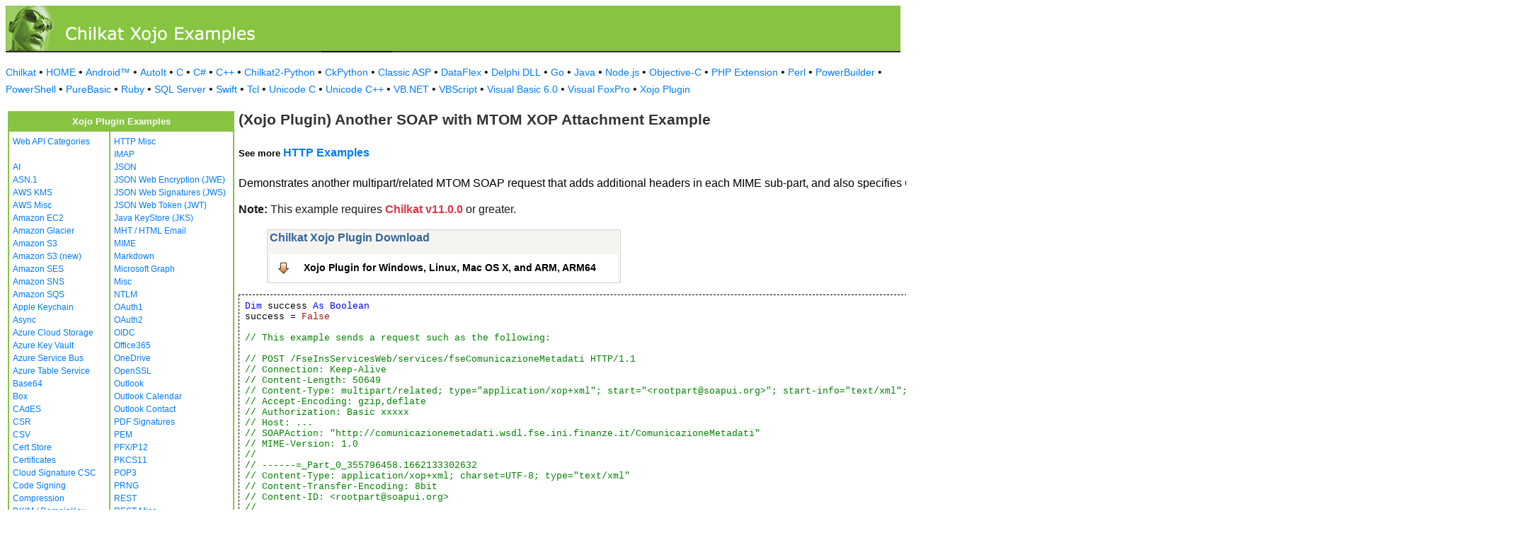

--- FILE ---
content_type: text/html
request_url: https://www.example-code.com/xojo/mtom_xop_attachment2.asp
body_size: 16758
content:

<!DOCTYPE HTML PUBLIC "-//W3C//DTD HTML 3.2//EN">
<HTML>
<head>
<title>Xojo Plugin Another SOAP with MTOM XOP Attachment Example</title>
<meta http-equiv="Content-Type" content="text/html; charset=utf-8">
<link href="/css/detail.css" rel="stylesheet" type="text/css" />
<link href="/css/download.css" rel="stylesheet" type="text/css" />
<link href="/css/table.css" rel="stylesheet" type="text/css" />
<link href="/css/ex_new.css" rel="stylesheet" type="text/css" />
</head>

<body bgcolor="#FFFFFF">

<table width="100%" cellspacing="0" cellpadding="0" background="images/bg.gif?v=2">
  <tr> 
    <td><a href="default.asp"><img src="images/banner.gif?v=2" width="546" height="66" border="0" alt="Chilkat Examples"></a></td>
  </tr>
</table>

<p class="new-h-nav">
<a href="https://www.chilkatsoft.com">Chilkat</a> &#149; 
<a href="https://www.example-code.com/">HOME</a> &#149; <a href="/android/default.asp">Android&trade;</a>
 &#149; <a href="/autoit/default.asp">AutoIt</a>
 &#149; <a href="/C/default.asp">C</a>
 &#149; <a href="/csharp/default.asp">C#</a>
 &#149; <a href="/cpp/default.asp">C++</a>
 &#149; <a href="/chilkat2-python/default.asp">Chilkat2-Python</a>
 &#149; <a href="/python/default.asp">CkPython</a>
 &#149; <a href="/asp/default.asp">Classic ASP</a>
 &#149; <a href="/dataflex/default.asp">DataFlex</a>
 &#149; <a href="/delphiDll/default.asp">Delphi DLL</a>
 &#149; <a href="/golang/default.asp">Go</a>
 &#149; <a href="/java/default.asp">Java</a>
 &#149; <a href="/nodejs/default.asp">Node.js</a>
 &#149; <a href="/objc/default.asp">Objective-C</a>
 &#149; <a href="/phpExt/default.asp">PHP Extension</a>
 &#149; <a href="/perl/default.asp">Perl</a>
 &#149; <a href="/powerbuilder/default.asp">PowerBuilder</a>
 &#149; <a href="/powershell/default.asp">PowerShell</a>
 &#149; <a href="/purebasic/default.asp">PureBasic</a>
 &#149; <a href="/ruby/default.asp">Ruby</a>
 &#149; <a href="/sql/default.asp">SQL Server</a>
 &#149; <a href="/swift/default.asp">Swift</a>
 &#149; <a href="/tcl/default.asp">Tcl</a>
 &#149; <a href="/unicodeC/default.asp">Unicode C</a>
 &#149; <a href="/unicodeCpp/default.asp">Unicode C++</a>
 &#149; <a href="/vbnet/default.asp">VB.NET</a>
 &#149; <a href="/vbscript/default.asp">VBScript</a>
 &#149; <a href="/vb6/default.asp">Visual Basic 6.0</a>
 &#149; <a href="/foxpro/default.asp">Visual FoxPro</a>
 &#149; <a href="/xojo/default.asp">Xojo Plugin</a>

</p>
 
<table width="100%" cellspacing="0" cellpadding="3">
  <tr> 
    <td width="160" valign="top">      
<table width="320" border="1" cellspacing="0" cellpadding="5" bgcolor="#FFFFFF" bordercolor="#87C441" align="left">
  <tr valign="top" bgcolor="#87C441"> 
    <td colspan=2> 
      <div align="center"><font size="2" color="#FFFFFF"><b>Xojo Plugin Examples</b></font></div>
          </td>
        </tr>
  <tr valign="top"> 
    <td> 
<a href="webapi_default.asp">Web API Categories</a><br><br>
<a href="ai.asp">AI</a><br>
<a href="asn.asp">ASN.1</a><br>
<a href="aws_kms.asp">AWS KMS</a><br>
<a href="aws_misc.asp">AWS Misc</a><br>
<a href="ec2.asp">Amazon EC2</a><br>
<a href="glacier.asp">Amazon Glacier</a><br>
<a href="s3.asp">Amazon S3</a><br>
<a href="amazonS3.asp">Amazon S3 (new)</a><br>
<a href="ses.asp">Amazon SES</a><br>
<a href="sns.asp">Amazon SNS</a><br>
<a href="sqs.asp">Amazon SQS</a><br>
<a href="keychain.asp">Apple Keychain</a><br>
<a href="async.asp">Async</a><br>
<a href="azureStorage.asp">Azure Cloud Storage</a><br>
<a href="azureKeyVault.asp">Azure Key Vault</a><br>
<a href="azureServiceBus.asp">Azure Service Bus</a><br>
<a href="azureTable.asp">Azure Table Service</a><br>
<a href="base64.asp">Base64</a><br>
<a href="box.asp">Box</a><br>
<a href="cades.asp">CAdES</a><br>
<a href="csr.asp">CSR</a><br>
<a href="csv.asp">CSV</a><br>
<a href="certStore.asp">Cert Store</a><br>
<a href="cert.asp">Certificates</a><br>
<a href="cloud_signature_consortium.asp">Cloud Signature CSC</a><br>
<a href="codeSign.asp">Code Signing</a><br>
<a href="compression.asp">Compression</a><br>
<a href="dkim.asp">DKIM / DomainKey</a><br>
<a href="dns.asp">DNS</a><br>
<a href="dsa.asp">DSA</a><br>
<a href="dh.asp">Diffie-Hellman</a><br>
<a href="sig.asp">Digital Signatures</a><br>
<a href="dropbox.asp">Dropbox</a><br>
<a href="dynamics.asp">Dynamics CRM</a><br>
<a href="ebics.asp">EBICS</a><br>
<a href="ecc.asp">ECC</a><br>
<a href="ed25519.asp">Ed25519</a><br>
<a href="emailObj.asp">Email Object</a><br>
<a href="encryption.asp">Encryption</a><br>
<a href="ftp.asp">FTP</a><br>
<a href="fileAccess.asp">FileAccess</a><br>
<a href="fireBase.asp">Firebase</a><br>
<a href="gmail.asp">GMail REST API</a><br>
<a href="gmail_smtp_imap_pop.asp">GMail SMTP/IMAP/POP</a><br>
<a href="geoLocation.asp">Geolocation</a><br>
<a href="googleapi.asp">Google APIs</a><br>
<a href="googleCalendar.asp">Google Calendar</a><br>
<a href="googleCloudSQL.asp">Google Cloud SQL</a><br>
<a href="gCloudStorage.asp">Google Cloud Storage</a><br>
<a href="googleDrive.asp">Google Drive</a><br>
<a href="googlePhotos.asp">Google Photos</a><br>
<a href="googleSheets.asp">Google Sheets</a><br>
<a href="googleTasks.asp">Google Tasks</a><br>
<a href="gzip.asp">Gzip</a><br>
<a href="convert.asp">HTML-to-XML/Text</a><br>
<a href="http.asp">HTTP</a><br>
</td><td><a href="httpMisc.asp">HTTP Misc</a><br>
<a href="imap.asp">IMAP</a><br>
<a href="json.asp">JSON</a><br>
<a href="jwe.asp">JSON Web Encryption (JWE)</a><br>
<a href="jws.asp">JSON Web Signatures (JWS)</a><br>
<a href="jwt.asp">JSON Web Token (JWT)</a><br>
<a href="jks.asp">Java KeyStore (JKS)</a><br>
<a href="mht.asp">MHT / HTML Email</a><br>
<a href="mime.asp">MIME</a><br>
<a href="markdown.asp">Markdown</a><br>
<a href="microsoftGraph.asp">Microsoft Graph</a><br>
<a href="misc.asp">Misc</a><br>
<a href="ntlm.asp">NTLM</a><br>
<a href="oauth1.asp">OAuth1</a><br>
<a href="oauth2.asp">OAuth2</a><br>
<a href="oidc.asp">OIDC</a><br>
<a href="office365.asp">Office365</a><br>
<a href="onedrive.asp">OneDrive</a><br>
<a href="openssl.asp">OpenSSL</a><br>
<a href="outlook.asp">Outlook</a><br>
<a href="outlookCalendar.asp">Outlook Calendar</a><br>
<a href="outlookContact.asp">Outlook Contact</a><br>
<a href="pdf_signatures.asp">PDF Signatures</a><br>
<a href="pem.asp">PEM</a><br>
<a href="pfx.asp">PFX/P12</a><br>
<a href="pkcs11.asp">PKCS11</a><br>
<a href="pop3.asp">POP3</a><br>
<a href="prng.asp">PRNG</a><br>
<a href="rest.asp">REST</a><br>
<a href="restMisc.asp">REST Misc</a><br>
<a href="rsa.asp">RSA</a><br>
<a href="regex.asp">Regular Expressions</a><br>
<a href="scp.asp">SCP</a><br>
<a href="scard.asp">SCard</a><br>
<a href="sftp.asp">SFTP</a><br>
<a href="smtp.asp">SMTP</a><br>
<a href="ssh.asp">SSH</a><br>
<a href="sshkey.asp">SSH Key</a><br>
<a href="sshTunnel.asp">SSH Tunnel</a><br>
<a href="scminidriver.asp">ScMinidriver</a><br>
<a href="secrets.asp">Secrets</a><br>
<a href="sharepoint.asp">SharePoint</a><br>
<a href="sharepoint_online.asp">SharePoint Online</a><br>
<a href="cloud_signature.asp">Signing in the Cloud</a><br>
<a href="socket.asp">Socket/SSL/TLS</a><br>
<a href="spider.asp">Spider</a><br>
<a href="stream.asp">Stream</a><br>
<a href="tar.asp">Tar Archive</a><br>
<a href="ulid_uuid.asp">ULID/UUID</a><br>
<a href="upload.asp">Upload</a><br>
<a href="websocket.asp">WebSocket</a><br>
<a href="X.asp">X</a><br>
<a href="xades.asp">XAdES</a><br>
<a href="xml.asp">XML</a><br>
<a href="xmldsig.asp">XML Digital Signatures</a><br>
<a href="xmp.asp">XMP</a><br>
<a href="zip.asp">Zip</a><br>
<a href="curl.asp">curl</a><br>
<a href="uncategorized.asp">uncategorized</a><br>

<p></p>
<p>&nbsp;</p>
<p>&nbsp;</p>
<p>&nbsp;</p>
          </td>
        </tr>
      </table>
      
      
 
</td>
    <td valign="top"> 
      <h1><b>(Xojo Plugin) Another SOAP with MTOM XOP Attachment Example</b></h1>
      <h5>See more <a href="https://www.example-code.com/xojo/http.asp">HTTP Examples</a></h5
      <p>Demonstrates another multipart/related MTOM SOAP request that adds additional headers in each MIME sub-part, and also specifies Content-Transfer-Encoding in the sub-parts.
<p><b>Note:</b> This example requires <span style="color: #dc3545; font-weight: bold">Chilkat v11.0.0</span> or greater.</p></p>
		<blockquote><table class="reference" width="500"><tr><td valign="top" colspan="3">
   <h2 id="subhdr">Chilkat Xojo Plugin Download</h2>
		<p class="button"><a href="http://www.chilkatsoft.com/xojo.asp">Xojo Plugin for Windows, Linux, Mac OS X, and ARM, ARM64</a></p>
   </td></tr>
</table>


</blockquote>
      <pre id="exCode"><span id="keyw">Dim</span> success <span id="keyw">As Boolean</span>
success = <span id="lit">False</span>

<span id="cmt">// This example sends a request such as the following:</span>

<span id="cmt">// POST /FseInsServicesWeb/services/fseComunicazioneMetadati HTTP/1.1</span>
<span id="cmt">// Connection: Keep-Alive</span>
<span id="cmt">// Content-Length: 50649</span>
<span id="cmt">// Content-Type: multipart/related; type=&quot;application/xop+xml&quot;; start=&quot;&lt;rootpart@soapui.org&gt;&quot;; start-info=&quot;text/xml&quot;; boundary=&quot;----=_Part_0_355796458.1662133302632&quot;</span>
<span id="cmt">// Accept-Encoding: gzip,deflate</span>
<span id="cmt">// Authorization: Basic xxxxx</span>
<span id="cmt">// Host: ...</span>
<span id="cmt">// SOAPAction: &quot;http://comunicazionemetadati.wsdl.fse.ini.finanze.it/ComunicazioneMetadati&quot;</span>
<span id="cmt">// MIME-Version: 1.0</span>
<span id="cmt">// </span>
<span id="cmt">// ------=_Part_0_355796458.1662133302632</span>
<span id="cmt">// Content-Type: application/xop+xml; charset=UTF-8; type=&quot;text/xml&quot;</span>
<span id="cmt">// Content-Transfer-Encoding: 8bit</span>
<span id="cmt">// Content-ID: &lt;rootpart@soapui.org&gt;</span>
<span id="cmt">// </span>
<span id="cmt">// &lt;soapenv:Envelope xmlns:soapenv=&quot;http://schemas.xmlsoap.org/soap/envelope/&quot; xmlns:com=&quot;http://comunicazionemetadatirichiesta.xsd.fse.ini.finanze.it&quot; xmlns:tip=&quot;http://tipodaticomunicazionemetadati.xsd.fse.ini.finanze.it&quot;&gt;</span>
<span id="cmt">// &lt;soapenv:Header/&gt;</span>
<span id="cmt">// ...</span>
<span id="cmt">// </span>
<span id="cmt">// ------=_Part_0_355796458.1662133302632</span>
<span id="cmt">// Content-Type: text/xml; charset=Cp1252</span>
<span id="cmt">// Content-Transfer-Encoding: quoted-printable</span>
<span id="cmt">// Content-ID: &lt;CDA2LAB_190_signed.xml&gt;</span>
<span id="cmt">// Content-Disposition: attachment; name=&quot;CDA2LAB_190_signed.xml&quot;</span>
<span id="cmt">// </span>
<span id="cmt">// &lt;!-- INSERIRE IL RIFERIMENTO AL FOGLIO DI STILE DI AGID OPPURE INSERIRNE UN=</span>
<span id="cmt">// ...</span>
<span id="cmt">// </span>
<span id="cmt">// ------=_Part_0_355796458.1662133302632--</span>

<span id="keyw">Dim</span> http <span id="keyw">As New</span> <span id="dtyp">Chilkat.<a target="_top" href="https://www.chilkatsoft.com/refdoc/xojoHttpRef.html"><a target="_top" href="https://www.chilkatsoft.com/refdoc/xojoHttpRef.html">Http</a></a></span>
<span id="keyw">Dim</span> req <span id="keyw">As New</span> <span id="dtyp">Chilkat.<a target="_top" href="https://www.chilkatsoft.com/refdoc/xojoHttpRequestRef.html"><a target="_top" href="https://www.chilkatsoft.com/refdoc/xojoHttpRequestRef.html">HttpRequest</a></a></span>

req.<span id="dtyp">HttpVerb</span> = <span id="lit">&quot;POST&quot;</span>
req.<span id="dtyp">Path</span> = <span id="lit">&quot;/FseInsServicesWeb/services/fseComunicazioneMetadati&quot;</span>

<span id="cmt">// Chilkat will automatically generate and add a boundary string.</span>
req.<span id="dtyp">ContentType</span> = <span id="lit">&quot;multipart/related; type=&quot;&quot;application/xop+xml&quot;&quot;; start=&quot;&quot;&lt;rootpart@soapui.org&gt;&quot;&quot;; start-info=&quot;&quot;text/xml&quot;&quot;&quot;</span>
req.<span id="dtyp">AddHeader</span> <span id="lit">&quot;SOAPAction&quot;</span>,<span id="lit">&quot;some-SOAP-action&quot;</span>

req.<span id="dtyp">AddHeader</span> <span id="lit">&quot;Connection&quot;</span>,<span id="lit">&quot;Keep-Alive&quot;</span>
req.<span id="dtyp">AddHeader</span> <span id="lit">&quot;Accept-Encoding&quot;</span>,<span id="lit">&quot;gzip,deflate&quot;</span>
req.<span id="dtyp">AddHeader</span> <span id="lit">&quot;MIME-Version&quot;</span>,<span id="lit">&quot;1.0&quot;</span>

<span id="cmt">// Chilkat will automatically add the Content-Length and Host headers.</span>

<span id="cmt">// The &quot;Authorization: Basic ...&quot;  header is added by setting the Login and Password and specifying Basic authentication:</span>
http.<span id="dtyp">Login</span> = <span id="lit">&quot;...&quot;</span>
http.<span id="dtyp">Password</span> = <span id="lit">&quot;...&quot;</span>
http.<span id="dtyp">BasicAuth</span> = <span id="lit">True</span>

<span id="cmt">// Add the 1st multipart/related sub-part, which is the SOAP envelope.</span>
<span id="keyw">Dim</span> xmlBody <span id="keyw">As String</span>
xmlBody = <span id="lit">&quot;&lt;soapenv:Envelope ....&quot;</span>
success = req.<span id="dtyp">AddStringForUpload2</span>(<span id="lit">&quot;&quot;</span>,<span id="lit">&quot;&quot;</span>,xmlBody,<span id="lit">&quot;utf-8&quot;</span>,<span id="lit">&quot;application/xop+xml; type=&quot;&quot;text/xml&quot;&quot;; charset=utf-8&quot;</span>)

<span id="cmt">// Additional headers for the 1st sub-part</span>
success = req.<span id="dtyp">AddSubHeader</span>(<span id="lit">0</span>,<span id="lit">&quot;Content-ID&quot;</span>,<span id="lit">&quot;&lt;rootpart@soapui.org&gt;&quot;</span>)
success = req.<span id="dtyp">AddSubHeader</span>(<span id="lit">0</span>,<span id="lit">&quot;Content-Transfer-Encoding&quot;</span>,<span id="lit">&quot;8bit&quot;</span>)
success = req.<span id="dtyp">AddSubHeader</span>(<span id="lit">0</span>,<span id="lit">&quot;Content-Disposition&quot;</span>,<span id="lit">&quot;&quot;</span>)

<span id="cmt">// Add the 2nd multipart/related sub-part, which is the signed XML</span>
<span id="keyw">Dim</span> xmlBody2 <span id="keyw">As String</span>
xmlBody2 = <span id="lit">&quot;&lt;!-- INSERIRE IL RIFERIMENT ....&quot;</span>
success = req.<span id="dtyp">AddStringForUpload2</span>(<span id="lit">&quot;CDA2LAB_190_signed.xml&quot;</span>,<span id="lit">&quot;&quot;</span>,xmlBody2,<span id="lit">&quot;Cp1252&quot;</span>,<span id="lit">&quot;text/xml; charset=Cp1252&quot;</span>)

<span id="cmt">// Additional headers for the 2nd sub-part.</span>
success = req.<span id="dtyp">AddSubHeader</span>(<span id="lit">1</span>,<span id="lit">&quot;Content-ID&quot;</span>,<span id="lit">&quot;&lt;CDA2LAB_190_signed.xml&gt;&quot;</span>)
success = req.<span id="dtyp">AddSubHeader</span>(<span id="lit">1</span>,<span id="lit">&quot;Content-Transfer-Encoding&quot;</span>,<span id="lit">&quot;quoted-printable&quot;</span>)
success = req.<span id="dtyp">AddSubHeader</span>(<span id="lit">1</span>,<span id="lit">&quot;Content-Disposition&quot;</span>,<span id="lit">&quot;attachment; name=&quot;&quot;CDA2LAB_190_signed.xml&quot;&quot;&quot;</span>)

http.<span id="dtyp">FollowRedirects</span> = <span id="lit">True</span>

<span id="keyw">Dim</span> useTls <span id="keyw">As Boolean</span>
useTls = <span id="lit">True</span>
<span id="keyw">Dim</span> resp <span id="keyw">As New</span> <span id="dtyp">Chilkat.<a target="_top" href="https://www.chilkatsoft.com/refdoc/xojoHttpResponseRef.html"><a target="_top" href="https://www.chilkatsoft.com/refdoc/xojoHttpResponseRef.html">HttpResponse</a></a></span>
success = http.<span id="dtyp">HttpSReq</span>(<span id="lit">&quot;fseservicetest.sanita.finanze.it&quot;</span>,<span id="lit">443</span>,useTls,req,resp)
<span id="keyw">If</span> (success = <span id="lit">False</span>) <span id="keyw">Then</span>
    System.DebugLog(http.<span id="dtyp">LastErrorText</span>)
    <span id="keyw">Return</span>
<span id="keyw">End If</span>

<span id="keyw">Dim</span> xmlResponse <span id="keyw">As New</span> <span id="dtyp">Chilkat.<a target="_top" href="https://www.chilkatsoft.com/refdoc/xojoXmlRef.html"><a target="_top" href="https://www.chilkatsoft.com/refdoc/xojoXmlRef.html">Xml</a></a></span>
success = xmlResponse.<span id="dtyp">LoadXml</span>(resp.<span id="dtyp">BodyStr</span>)
System.DebugLog(xmlResponse.<span id="dtyp">GetXml</span>())

</pre>
    </td>
  </tr>
</table>

<table width="100%" border="0" cellspacing="0" cellpadding="3" bgcolor="#87C441">
  <tr>
    <td>&nbsp; </td>
  </tr>
</table>

<p align="center"><font size="1" color="#999999">&copy; 
  2000-2025 Chilkat Software, Inc. All Rights Reserved.</font></p>
 
</body>
</html>
